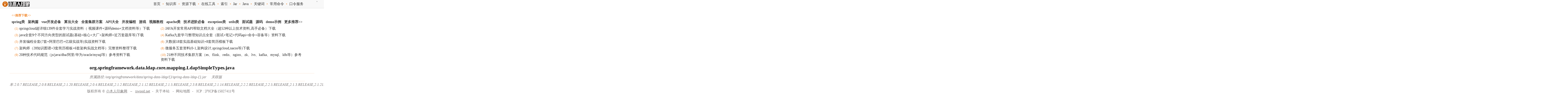

--- FILE ---
content_type: text/html
request_url: http://www.xwood.net/_site_domain_/_root/5870/5930/5932/25810/t_c3570535.html
body_size: 1619
content:
<!DOCTYPE html PUBLIC "-//W3C//DTD XHTML 1.0 Transitional//EN" "http://www.w3.org/TR/xhtml1/DTD/xhtml1-transitional.dtd">
<html xmlns="http://www.w3.org/1999/xhtml">
<head> 
<meta http-equiv="Content-Type" content="text/html; charset=utf-8" />
<title>org.springframework.data.ldap.core.mapping.LdapSimpleTypes.java</title> 
<meta name="Keywords" content="spring-data-ldap,LdapSimpleTypes" />
<meta name="Description" content="null"/> 
<meta name="robots" content="index, follow" />
<meta name="googlebot" content="index, follow" /> 
<link rel="stylesheet" type="text/css" href="/css/main.css">

 
<script  src="/js/jquery-1.6.2.min.js"></script>
<script  src="/js/jquery/cookie/jquery.cookie-min.js"></script>
<script  src="/js/crypto-js.min.js"></script>
<script  src="/js/search_php.js"></script></head>
<body    onload="init('27');"> 
<div id="online-kg"></div>
 <div id="header_top">
	 <div id="header_logo2" class="mid">
		<a href="http://www.xwood.net/index.html"  target="_self"  title="小木人印象首页"><img src="/images/xwood_logo_well.jpg"  title="首页"  alt="首页"/></a>
	 </div>
	 <div   id="header_links">
	     <a href="/index.html" target="_self">首页</a>
&nbsp;&bull;&nbsp; 
<a href="http://www.xwood.net/_site_domain_/_root/5870/5874/index.html" target="_self">知识库</a>
&nbsp;&bull;&nbsp; 
<a href="http://www.xwood.net/_site_domain_/_root/5870/5930/5932/index.html" target="_self">资源下载</a> 
&nbsp;&bull;&nbsp; 
<a href="http://www.xwood.net/_site_domain_/_root/5870/5930/7050/index.html" target="_self">在线工具</a>
&nbsp;&bull;&nbsp; 
<a href="http://www.xwood.net/_site_domain_/_root/5870/5930/5931/index.html" target="_self">索引</a>
&nbsp;&bull;&nbsp; 
<a href="http://www.xwood.net/_site_domain_/_root/5870/5930/5932/14707/14708/index.html" target="_self">Jar</a> 
&nbsp;&bull;&nbsp; 
<a href="http://www.xwood.net/_site_domain_/_root/5870/5930/5932/25810/index.html" target="_self">Java</a> 
&nbsp;&bull;&nbsp; 
<a href="http://www.xwood.net/_site_domain_/_root/5870/5930/25231/index.html" target="_self">关键词</a> 
&nbsp;&bull;&nbsp; 
<a href="http://www.xwood.net/_site_domain_/_root/5870/5930/t_c280806.html" target="_self">常用命令</a> 
&nbsp;&bull;&nbsp; 
<a href="http://www.xwood.net/_site_domain_/_root/5870/5930/t_c282910.html" target="_self">口令服务</a> 
&nbsp;&nbsp;
	 </div> 
 </div> 

<div  class='modalDialogBg'></div>
<div  class="detail_mid2">
 <iframe  src="/_site_domain_/_root/5870/5930/25251/25252/index.html"   scrolling="auto" width="100%" height="200px"  border="0"></iframe>
</div>  
<div class="detail_mid2"> 
	<h3 class="tit">org.springframework.data.ldap.core.mapping.LdapSimpleTypes.java</h3> 
    <div class="detail_mid_left2"  id="search_list"> 
         <div class="zy">
			  所属路径:/org/springframework/data/spring-data-ldap/{}/spring-data-ldap-{}.jar
			  &nbsp;&nbsp;&nbsp;
              关联版本:2.0.7.RELEASE,2.0.8.RELEASE,2.1.20.RELEASE,2.0.4.RELEASE,2.1.2.RELEASE,2.1.12.RELEASE,2.1.5.RELEASE,2.3.8.RELEASE,2.1.14.RELEASE,2.2.2.RELEASE,2.2.5.RELEASE,2.1.3.RELEASE,2.1.21.RELEASE,2.1.16.RELEASE,2.0.9.RELEASE,2.2.4.RELEASE,2.1.11.RELEASE,2.3.9.RELEASE,2.3.2.RELEASE,2.2.10.RELEASE,2.4.7,2.2.1.RELEASE,2.2.6.RELEASE,2.1.15.RELEASE,2.5.0,2.4.0,2.1.0.RELEASE,2.1.4.RELEASE,2.0.14.RELEASE,2.4.3,2.3.3.RELEASE,2.1.17.RELEASE,2.1.10.RELEASE,2.5.1,2.2.12.RELEASE,2.1.8.RELEASE,2.1.1.RELEASE,2.2.13.RELEASE,2.4.5,2.4.8,2.0.5.RELEASE,2.0.10.RELEASE,2.3.7.RELEASE,2.3.1.RELEASE,2.2.11.RELEASE,2.3.6.RELEASE,2.4.4,2.4.1,2.1.7.RELEASE,2.0.12.RELEASE,2.2.8.RELEASE,2.1.6.RELEASE,2.2.0.RELEASE,2.4.2,2.4.9,2.2.7.RELEASE,2.4.6,2.1.9.RELEASE,2.0.13.RELEASE,2.5.2,2.2.3.RELEASE,2.3.0.RELEASE,2.4.10,2.1.18.RELEASE,2.0.6.RELEASE,2.3.4.RELEASE,2.0.11.RELEASE,2.1.13.RELEASE,2.3.5.RELEASE,2.1.19.RELEASE,2.2.9.RELEASE 			  
		 </div>
         <div class="con"  id="dcon"></div>   
</div> 
<div class="footer" id="footer">
版权所有  &copy;  <u>小木人印象网</u> &nbsp; – &nbsp; <u>xwood.net</u> &nbsp;- &nbsp;<a href="/_site_domain_/_root/5870/5930/5937/t_c256326.html" target="_self">关于本站</a> &nbsp; -  &nbsp;<a href="/_site_domain_/_root/5870/5930/5932/25810/sitemap.html" target="_self" title="SiteMap">网站地图</a>&nbsp; -  &nbsp; ICP : <a href="http://www.miitbeian.gov.cn"    target="_blank">沪ICP备15027411号</a> &nbsp;  </div>
 
</body>
</html>


--- FILE ---
content_type: text/html
request_url: http://www.xwood.net/_site_domain_/_root/5870/5930/25251/25252/index.html
body_size: 2197
content:

<!DOCTYPE html PUBLIC "-//W3C//DTD XHTML 1.0 Transitional//EN" "http://www.w3.org/TR/xhtml1/DTD/xhtml1-transitional.dtd">
<html xmlns="http://www.w3.org/1999/xhtml">
<head> 
<meta http-equiv="Content-Type" content="text/html; charset=utf-8" /> 
<base target="_blank" /> 
<meta http-equiv="X-UA-Compatible" content="IE=EmulateIE7" />
<meta name="robots" content="index, follow" />
<meta name="googlebot" content="index, follow" />
<link rel="shortcut icon" href="/images/xwood_icon.ico?v=20150518" type="image/x-icon" />

<link rel="stylesheet"   type="text/css"   href="http://www.xwood.net/css/main.css" /> 
<link rel="stylesheet"   type="text/css"   href="http://www.xwood.net/css/jar_detail.css" />   
</head>
<body  > 
 
    <div class="index_right_tit_tj">
		<<推荐下载>>  
	</div> 
	
	 <div class="index_right_tit_tj">
						  
											<a href="http://www.xwood.net/search-java/?q=spring" title="spring类" target="_blank"> 
								  
										spring类</a> &nbsp;&nbsp;
							 
						 
						  
											<a href="http://www.xwood.net/_site_domain_/_root/5870/5930/5932/t_c283388.html" title="架构篇" target="_blank"> 
								  
										架构篇</a> &nbsp;&nbsp;
							 
						 
						  
											<a href="http://www.xwood.net/_site_domain_/_root/5870/5930/5932/t_c283051.html" title="vue开发必备" target="_blank"> 
								  
										vue开发必备</a> &nbsp;&nbsp;
							 
						 
						  
											<a href="http://www.xwood.net/_site_domain_/_root/5870/5930/5932/t_c283066.html" title="算法大全" target="_blank"> 
								  
										算法大全</a> &nbsp;&nbsp;
							 
						 
						  
											<a href="http://www.xwood.net/_site_domain_/_root/5870/5930/5932/t_c283027.html" title="全套集群方案" target="_blank"> 
								  
										全套集群方案</a> &nbsp;&nbsp;
							 
						 
						  
											<a href="http://www.xwood.net/_site_domain_/_root/5870/5930/5932/t_c282996.html" title="API大全" target="_blank"> 
								  
										API大全</a> &nbsp;&nbsp;
							 
						 
						  
											<a href="http://www.xwood.net/_site_domain_/_root/5870/5930/5932/t_c283001.html" title="并发编程" target="_blank"> 
								  
										并发编程</a> &nbsp;&nbsp;
							 
						 
						  
											<a href="http://www.xwood.net/_site_domain_/_root/5870/5930/5932/25070/25390/index.html" title="游戏" target="_blank"> 
								  
										游戏</a> &nbsp;&nbsp;
							 
						 
						  
											<a href="http://www.xwood.net/_site_domain_/_root/5870/5930/5932/25070/25077/index.html" title="视频教程" target="_blank"> 
								  
										视频教程</a> &nbsp;&nbsp;
							 
						 
						  
											<a href="http://www.xwood.net/search-java/?q=apache" title="apache类" target="_blank"> 
								  
										apache类</a> &nbsp;&nbsp;
							 
						 
						  
											<a href="http://www.xwood.net/_site_domain_/_root/5870/5930/5932/25250/index.html" title="技术进阶必备" target="_blank"> 
								  
										技术进阶必备</a> &nbsp;&nbsp;
							 
						 
						  
											<a href="http://www.xwood.net/search-java/?q=Exception" title="exception类" target="_blank"> 
								  
										exception类</a> &nbsp;&nbsp;
							 
						 
						  
											<a href="http://www.xwood.net/search-java/?q=Utils" title="utils类" target="_blank"> 
								  
										utils类</a> &nbsp;&nbsp;
							 
						 
						  
											<a href="http://www.xwood.net/_site_domain_/_root/5870/5930/5932/25070/25994/index.html" title="面试题" target="_blank"> 
								  
										面试题</a> &nbsp;&nbsp;
							 
						 
						  
											<a href="http://www.xwood.net/_site_domain_/_root/5870/5930/5932/25070/25074/index.html" title="源码" target="_blank"> 
								  
										源码</a> &nbsp;&nbsp;
							 
						 
						  
											<a href="http://www.xwood.net/_site_domain_/_root/5870/5930/5932/25070/25075/index.html" title="demo示例" target="_blank"> 
								  
										demo示例</a> &nbsp;&nbsp;
							 
						 
			 
			 <a  href="/_site_domain_/_root/5870/5930/5932/25250/index.html"  target="_blank">更多推荐>></a>
	</div> 
	
	 <div  class="index_right_con_tj"> 
		<div  class="mtit">
			<li>(1)<a href="http://www.xwood.net/_site_domain_/_root/5870/5930/5932/t_c282989.html" title="springcloud超详细139件全套学习实战资料（ 视频课件+源码demo+文档资料等）下载" target="_blank"> springcloud超详细139件全套学习实战资料（ 视频课件+源码demo+文档资料等）下载</a></li>
		 </div>
		<div  class="mtit">
			<li>(2)<a href="http://www.xwood.net/_site_domain_/_root/5870/5930/5932/t_c282996.html" title="JAVA开发常用API帮助文档大全（超52种以上技术资料,高手必备）下载" target="_blank"> JAVA开发常用API帮助文档大全（超52种以上技术资料,高手必备）下载</a></li>
		 </div>
	  </div> 
	 <div  class="index_right_con_tj"> 
		<div  class="mtit">
			<li>(3)<a href="http://www.xwood.net/_site_domain_/_root/5870/5930/5932/t_c282999.html" title="java全套9个不同方向类型的面试题(基础+核心+大厂+架构师+近万套题库等)下载" target="_blank"> java全套9个不同方向类型的面试题(基础+核心+大厂+架构师+近万套题库等)下载</a></li>
		 </div>
		<div  class="mtit">
			<li>(4)<a href="http://www.xwood.net/_site_domain_/_root/5870/5930/5932/t_c283000.html" title="Kafka九套学习整理知识点全套（面试+笔记+代码api+命令+容备等）资料下载" target="_blank"> Kafka九套学习整理知识点全套（面试+笔记+代码api+命令+容备等）资料下载</a></li>
		 </div>
	  </div> 
	 <div  class="index_right_con_tj"> 
		<div  class="mtit">
			<li>(5)<a href="http://www.xwood.net/_site_domain_/_root/5870/5930/5932/t_c283001.html" title="并发编程全套(7套+阿里巴巴+亿级实战等)实战资料下载" target="_blank"> 并发编程全套(7套+阿里巴巴+亿级实战等)实战资料下载</a></li>
		 </div>
		<div  class="mtit">
			<li>(6)<a href="http://www.xwood.net/_site_domain_/_root/5870/5930/5932/t_c283002.html" title="大数据18套实战基础知识+8套简历模板下载" target="_blank"> 大数据18套实战基础知识+8套简历模板下载</a></li>
		 </div>
	  </div> 
	 <div  class="index_right_con_tj"> 
		<div  class="mtit">
			<li>(7)<a href="http://www.xwood.net/_site_domain_/_root/5870/5930/5932/t_c283003.html" title="架构师（28知识图谱+3套简历模板+6套架构实战文档等）完整资料整理下载" target="_blank"> 架构师（28知识图谱+3套简历模板+6套架构实战文档等）完整资料整理下载</a></li>
		 </div>
		<div  class="mtit">
			<li>(8)<a href="http://www.xwood.net/_site_domain_/_root/5870/5930/5932/t_c283004.html" title="微服务五套资料(0-1,架构设计,springcloud,nacos等)下载" target="_blank"> 微服务五套资料(0-1,架构设计,springcloud,nacos等)下载</a></li>
		 </div>
	  </div> 
	 <div  class="index_right_con_tj"> 
		<div  class="mtit">
			<li>(9)<a href="http://www.xwood.net/_site_domain_/_root/5870/5930/5932/t_c283026.html" title="20种技术代码规范（js/java/dba/阿里/华为/oracle/mysql等）参考资料下载" target="_blank"> 20种技术代码规范（js/java/dba/阿里/华为/oracle/mysql等）参考资料下载</a></li>
		 </div>
		<div  class="mtit">
			<li>(10)<a href="http://www.xwood.net/_site_domain_/_root/5870/5930/5932/t_c283027.html" title="21种不同技术集群方案（es、flink、redis、nginx、zk、lvs、kafka、mysql、k8s等）参考资料下载" target="_blank"> 21种不同技术集群方案（es、flink、redis、nginx、zk、lvs、kafka、mysql、k8s等）参考资料下载</a></li>
		 </div>
	  </div> 
	 <div  class="index_right_con_tj"> 
		<div  class="mtit">
			<li>(11)<a href="http://www.xwood.net/_site_domain_/_root/5870/5930/5932/t_c283051.html" title="vue开发必备常用手册16件下载" target="_blank"> vue开发必备常用手册16件下载</a></li>
		 </div>
		<div  class="mtit">
			<li>(12)<a href="http://www.xwood.net/_site_domain_/_root/5870/5930/5932/t_c283066.html" title="9个常用的算法设计资料和100以上视频课件内容下载" target="_blank"> 9个常用的算法设计资料和100以上视频课件内容下载</a></li>
		 </div>
	  </div> 
	 <div  class="index_right_con_tj"> 
		<div  class="mtit">
			<li>(13)<a href="http://www.xwood.net/_site_domain_/_root/5870/5930/5932/t_c283069.html" title="java开发性能优化资料整理大全（8份电子文档+3份实战优化）下载" target="_blank"> java开发性能优化资料整理大全（8份电子文档+3份实战优化）下载</a></li>
		 </div>
		<div  class="mtit">
			<li>(14)<a href="http://www.xwood.net/_site_domain_/_root/5870/5930/5932/t_c283102.html" title="java常用的72份知名实用的电子书下载" target="_blank"> java常用的72份知名实用的电子书下载</a></li>
		 </div>
	  </div> 
	 <div  class="index_right_con_tj"> 
		<div  class="mtit">
			<li>(15)<a href="http://www.xwood.net/_site_domain_/_root/5870/5930/5932/t_c283107.html" title="easy-shopping电子商务java源码(附脚本和安装文档说明)下载" target="_blank"> easy-shopping电子商务java源码(附脚本和安装文档说明)下载</a></li>
		 </div>
		<div  class="mtit">
			<li>(16)<a href="http://www.xwood.net/_site_domain_/_root/5870/5930/5932/t_c283111.html" title="微信小程序开发视频1+167源码+实战demo等下载" target="_blank"> 微信小程序开发视频1+167源码+实战demo等下载</a></li>
		 </div>
	  </div> 
	 <div  class="index_right_con_tj"> 
		<div  class="mtit">
			<li>(17)<a href="http://www.xwood.net/_site_domain_/_root/5870/5930/5932/t_c283366.html" title="java开发_入门篇_视频资源分享_v2208" target="_blank"> java开发_入门篇_视频资源分享_v2208</a></li>
		 </div>
		<div  class="mtit">
			<li>(18)<a href="http://www.xwood.net/_site_domain_/_root/5870/5930/5932/t_c283386.html" title="java开发_进阶篇(中级)_视频资源分享_v2208" target="_blank"> java开发_进阶篇(中级)_视频资源分享_v2208</a></li>
		 </div>
	  </div> 
	 <div  class="index_right_con_tj"> 
		<div  class="mtit">
			<li>(19)<a href="http://www.xwood.net/_site_domain_/_root/5870/5930/5932/t_c283387.html" title="java开发_高级篇_视频资源分享_v2208" target="_blank"> java开发_高级篇_视频资源分享_v2208</a></li>
		 </div>
		<div  class="mtit">
			<li>(20)<a href="http://www.xwood.net/_site_domain_/_root/5870/5930/5932/t_c283388.html" title="java开发_架构篇_视频资源分享_v2208" target="_blank"> java开发_架构篇_视频资源分享_v2208</a></li>
		 </div>
	  </div> 
	
 
 
</body>
</html>
